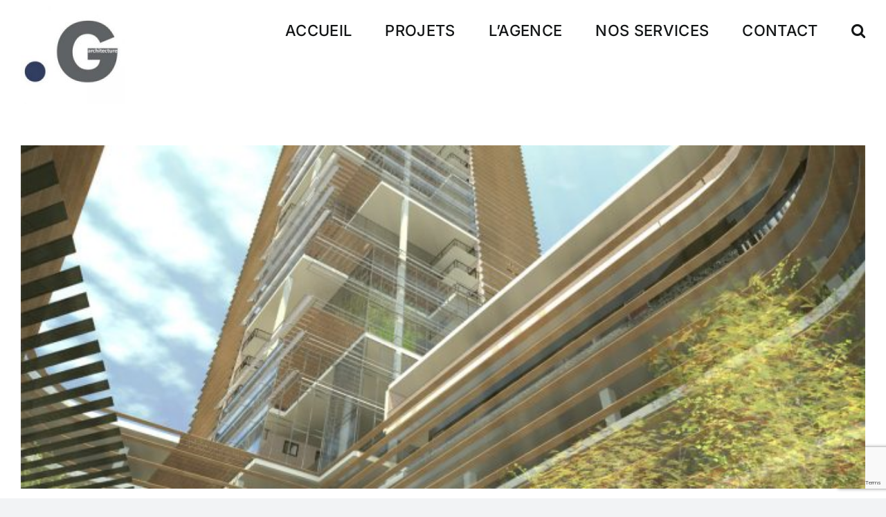

--- FILE ---
content_type: text/html; charset=utf-8
request_url: https://www.google.com/recaptcha/api2/anchor?ar=1&k=6LcppFAmAAAAAJBnzpaasVW1MNKRzhFx0bAZDW12&co=aHR0cHM6Ly93d3cuZy1hcmNoaXRlY3R1cmUuZnI6NDQz&hl=en&v=PoyoqOPhxBO7pBk68S4YbpHZ&size=invisible&anchor-ms=20000&execute-ms=30000&cb=vm7cjqbgr6oh
body_size: 48754
content:
<!DOCTYPE HTML><html dir="ltr" lang="en"><head><meta http-equiv="Content-Type" content="text/html; charset=UTF-8">
<meta http-equiv="X-UA-Compatible" content="IE=edge">
<title>reCAPTCHA</title>
<style type="text/css">
/* cyrillic-ext */
@font-face {
  font-family: 'Roboto';
  font-style: normal;
  font-weight: 400;
  font-stretch: 100%;
  src: url(//fonts.gstatic.com/s/roboto/v48/KFO7CnqEu92Fr1ME7kSn66aGLdTylUAMa3GUBHMdazTgWw.woff2) format('woff2');
  unicode-range: U+0460-052F, U+1C80-1C8A, U+20B4, U+2DE0-2DFF, U+A640-A69F, U+FE2E-FE2F;
}
/* cyrillic */
@font-face {
  font-family: 'Roboto';
  font-style: normal;
  font-weight: 400;
  font-stretch: 100%;
  src: url(//fonts.gstatic.com/s/roboto/v48/KFO7CnqEu92Fr1ME7kSn66aGLdTylUAMa3iUBHMdazTgWw.woff2) format('woff2');
  unicode-range: U+0301, U+0400-045F, U+0490-0491, U+04B0-04B1, U+2116;
}
/* greek-ext */
@font-face {
  font-family: 'Roboto';
  font-style: normal;
  font-weight: 400;
  font-stretch: 100%;
  src: url(//fonts.gstatic.com/s/roboto/v48/KFO7CnqEu92Fr1ME7kSn66aGLdTylUAMa3CUBHMdazTgWw.woff2) format('woff2');
  unicode-range: U+1F00-1FFF;
}
/* greek */
@font-face {
  font-family: 'Roboto';
  font-style: normal;
  font-weight: 400;
  font-stretch: 100%;
  src: url(//fonts.gstatic.com/s/roboto/v48/KFO7CnqEu92Fr1ME7kSn66aGLdTylUAMa3-UBHMdazTgWw.woff2) format('woff2');
  unicode-range: U+0370-0377, U+037A-037F, U+0384-038A, U+038C, U+038E-03A1, U+03A3-03FF;
}
/* math */
@font-face {
  font-family: 'Roboto';
  font-style: normal;
  font-weight: 400;
  font-stretch: 100%;
  src: url(//fonts.gstatic.com/s/roboto/v48/KFO7CnqEu92Fr1ME7kSn66aGLdTylUAMawCUBHMdazTgWw.woff2) format('woff2');
  unicode-range: U+0302-0303, U+0305, U+0307-0308, U+0310, U+0312, U+0315, U+031A, U+0326-0327, U+032C, U+032F-0330, U+0332-0333, U+0338, U+033A, U+0346, U+034D, U+0391-03A1, U+03A3-03A9, U+03B1-03C9, U+03D1, U+03D5-03D6, U+03F0-03F1, U+03F4-03F5, U+2016-2017, U+2034-2038, U+203C, U+2040, U+2043, U+2047, U+2050, U+2057, U+205F, U+2070-2071, U+2074-208E, U+2090-209C, U+20D0-20DC, U+20E1, U+20E5-20EF, U+2100-2112, U+2114-2115, U+2117-2121, U+2123-214F, U+2190, U+2192, U+2194-21AE, U+21B0-21E5, U+21F1-21F2, U+21F4-2211, U+2213-2214, U+2216-22FF, U+2308-230B, U+2310, U+2319, U+231C-2321, U+2336-237A, U+237C, U+2395, U+239B-23B7, U+23D0, U+23DC-23E1, U+2474-2475, U+25AF, U+25B3, U+25B7, U+25BD, U+25C1, U+25CA, U+25CC, U+25FB, U+266D-266F, U+27C0-27FF, U+2900-2AFF, U+2B0E-2B11, U+2B30-2B4C, U+2BFE, U+3030, U+FF5B, U+FF5D, U+1D400-1D7FF, U+1EE00-1EEFF;
}
/* symbols */
@font-face {
  font-family: 'Roboto';
  font-style: normal;
  font-weight: 400;
  font-stretch: 100%;
  src: url(//fonts.gstatic.com/s/roboto/v48/KFO7CnqEu92Fr1ME7kSn66aGLdTylUAMaxKUBHMdazTgWw.woff2) format('woff2');
  unicode-range: U+0001-000C, U+000E-001F, U+007F-009F, U+20DD-20E0, U+20E2-20E4, U+2150-218F, U+2190, U+2192, U+2194-2199, U+21AF, U+21E6-21F0, U+21F3, U+2218-2219, U+2299, U+22C4-22C6, U+2300-243F, U+2440-244A, U+2460-24FF, U+25A0-27BF, U+2800-28FF, U+2921-2922, U+2981, U+29BF, U+29EB, U+2B00-2BFF, U+4DC0-4DFF, U+FFF9-FFFB, U+10140-1018E, U+10190-1019C, U+101A0, U+101D0-101FD, U+102E0-102FB, U+10E60-10E7E, U+1D2C0-1D2D3, U+1D2E0-1D37F, U+1F000-1F0FF, U+1F100-1F1AD, U+1F1E6-1F1FF, U+1F30D-1F30F, U+1F315, U+1F31C, U+1F31E, U+1F320-1F32C, U+1F336, U+1F378, U+1F37D, U+1F382, U+1F393-1F39F, U+1F3A7-1F3A8, U+1F3AC-1F3AF, U+1F3C2, U+1F3C4-1F3C6, U+1F3CA-1F3CE, U+1F3D4-1F3E0, U+1F3ED, U+1F3F1-1F3F3, U+1F3F5-1F3F7, U+1F408, U+1F415, U+1F41F, U+1F426, U+1F43F, U+1F441-1F442, U+1F444, U+1F446-1F449, U+1F44C-1F44E, U+1F453, U+1F46A, U+1F47D, U+1F4A3, U+1F4B0, U+1F4B3, U+1F4B9, U+1F4BB, U+1F4BF, U+1F4C8-1F4CB, U+1F4D6, U+1F4DA, U+1F4DF, U+1F4E3-1F4E6, U+1F4EA-1F4ED, U+1F4F7, U+1F4F9-1F4FB, U+1F4FD-1F4FE, U+1F503, U+1F507-1F50B, U+1F50D, U+1F512-1F513, U+1F53E-1F54A, U+1F54F-1F5FA, U+1F610, U+1F650-1F67F, U+1F687, U+1F68D, U+1F691, U+1F694, U+1F698, U+1F6AD, U+1F6B2, U+1F6B9-1F6BA, U+1F6BC, U+1F6C6-1F6CF, U+1F6D3-1F6D7, U+1F6E0-1F6EA, U+1F6F0-1F6F3, U+1F6F7-1F6FC, U+1F700-1F7FF, U+1F800-1F80B, U+1F810-1F847, U+1F850-1F859, U+1F860-1F887, U+1F890-1F8AD, U+1F8B0-1F8BB, U+1F8C0-1F8C1, U+1F900-1F90B, U+1F93B, U+1F946, U+1F984, U+1F996, U+1F9E9, U+1FA00-1FA6F, U+1FA70-1FA7C, U+1FA80-1FA89, U+1FA8F-1FAC6, U+1FACE-1FADC, U+1FADF-1FAE9, U+1FAF0-1FAF8, U+1FB00-1FBFF;
}
/* vietnamese */
@font-face {
  font-family: 'Roboto';
  font-style: normal;
  font-weight: 400;
  font-stretch: 100%;
  src: url(//fonts.gstatic.com/s/roboto/v48/KFO7CnqEu92Fr1ME7kSn66aGLdTylUAMa3OUBHMdazTgWw.woff2) format('woff2');
  unicode-range: U+0102-0103, U+0110-0111, U+0128-0129, U+0168-0169, U+01A0-01A1, U+01AF-01B0, U+0300-0301, U+0303-0304, U+0308-0309, U+0323, U+0329, U+1EA0-1EF9, U+20AB;
}
/* latin-ext */
@font-face {
  font-family: 'Roboto';
  font-style: normal;
  font-weight: 400;
  font-stretch: 100%;
  src: url(//fonts.gstatic.com/s/roboto/v48/KFO7CnqEu92Fr1ME7kSn66aGLdTylUAMa3KUBHMdazTgWw.woff2) format('woff2');
  unicode-range: U+0100-02BA, U+02BD-02C5, U+02C7-02CC, U+02CE-02D7, U+02DD-02FF, U+0304, U+0308, U+0329, U+1D00-1DBF, U+1E00-1E9F, U+1EF2-1EFF, U+2020, U+20A0-20AB, U+20AD-20C0, U+2113, U+2C60-2C7F, U+A720-A7FF;
}
/* latin */
@font-face {
  font-family: 'Roboto';
  font-style: normal;
  font-weight: 400;
  font-stretch: 100%;
  src: url(//fonts.gstatic.com/s/roboto/v48/KFO7CnqEu92Fr1ME7kSn66aGLdTylUAMa3yUBHMdazQ.woff2) format('woff2');
  unicode-range: U+0000-00FF, U+0131, U+0152-0153, U+02BB-02BC, U+02C6, U+02DA, U+02DC, U+0304, U+0308, U+0329, U+2000-206F, U+20AC, U+2122, U+2191, U+2193, U+2212, U+2215, U+FEFF, U+FFFD;
}
/* cyrillic-ext */
@font-face {
  font-family: 'Roboto';
  font-style: normal;
  font-weight: 500;
  font-stretch: 100%;
  src: url(//fonts.gstatic.com/s/roboto/v48/KFO7CnqEu92Fr1ME7kSn66aGLdTylUAMa3GUBHMdazTgWw.woff2) format('woff2');
  unicode-range: U+0460-052F, U+1C80-1C8A, U+20B4, U+2DE0-2DFF, U+A640-A69F, U+FE2E-FE2F;
}
/* cyrillic */
@font-face {
  font-family: 'Roboto';
  font-style: normal;
  font-weight: 500;
  font-stretch: 100%;
  src: url(//fonts.gstatic.com/s/roboto/v48/KFO7CnqEu92Fr1ME7kSn66aGLdTylUAMa3iUBHMdazTgWw.woff2) format('woff2');
  unicode-range: U+0301, U+0400-045F, U+0490-0491, U+04B0-04B1, U+2116;
}
/* greek-ext */
@font-face {
  font-family: 'Roboto';
  font-style: normal;
  font-weight: 500;
  font-stretch: 100%;
  src: url(//fonts.gstatic.com/s/roboto/v48/KFO7CnqEu92Fr1ME7kSn66aGLdTylUAMa3CUBHMdazTgWw.woff2) format('woff2');
  unicode-range: U+1F00-1FFF;
}
/* greek */
@font-face {
  font-family: 'Roboto';
  font-style: normal;
  font-weight: 500;
  font-stretch: 100%;
  src: url(//fonts.gstatic.com/s/roboto/v48/KFO7CnqEu92Fr1ME7kSn66aGLdTylUAMa3-UBHMdazTgWw.woff2) format('woff2');
  unicode-range: U+0370-0377, U+037A-037F, U+0384-038A, U+038C, U+038E-03A1, U+03A3-03FF;
}
/* math */
@font-face {
  font-family: 'Roboto';
  font-style: normal;
  font-weight: 500;
  font-stretch: 100%;
  src: url(//fonts.gstatic.com/s/roboto/v48/KFO7CnqEu92Fr1ME7kSn66aGLdTylUAMawCUBHMdazTgWw.woff2) format('woff2');
  unicode-range: U+0302-0303, U+0305, U+0307-0308, U+0310, U+0312, U+0315, U+031A, U+0326-0327, U+032C, U+032F-0330, U+0332-0333, U+0338, U+033A, U+0346, U+034D, U+0391-03A1, U+03A3-03A9, U+03B1-03C9, U+03D1, U+03D5-03D6, U+03F0-03F1, U+03F4-03F5, U+2016-2017, U+2034-2038, U+203C, U+2040, U+2043, U+2047, U+2050, U+2057, U+205F, U+2070-2071, U+2074-208E, U+2090-209C, U+20D0-20DC, U+20E1, U+20E5-20EF, U+2100-2112, U+2114-2115, U+2117-2121, U+2123-214F, U+2190, U+2192, U+2194-21AE, U+21B0-21E5, U+21F1-21F2, U+21F4-2211, U+2213-2214, U+2216-22FF, U+2308-230B, U+2310, U+2319, U+231C-2321, U+2336-237A, U+237C, U+2395, U+239B-23B7, U+23D0, U+23DC-23E1, U+2474-2475, U+25AF, U+25B3, U+25B7, U+25BD, U+25C1, U+25CA, U+25CC, U+25FB, U+266D-266F, U+27C0-27FF, U+2900-2AFF, U+2B0E-2B11, U+2B30-2B4C, U+2BFE, U+3030, U+FF5B, U+FF5D, U+1D400-1D7FF, U+1EE00-1EEFF;
}
/* symbols */
@font-face {
  font-family: 'Roboto';
  font-style: normal;
  font-weight: 500;
  font-stretch: 100%;
  src: url(//fonts.gstatic.com/s/roboto/v48/KFO7CnqEu92Fr1ME7kSn66aGLdTylUAMaxKUBHMdazTgWw.woff2) format('woff2');
  unicode-range: U+0001-000C, U+000E-001F, U+007F-009F, U+20DD-20E0, U+20E2-20E4, U+2150-218F, U+2190, U+2192, U+2194-2199, U+21AF, U+21E6-21F0, U+21F3, U+2218-2219, U+2299, U+22C4-22C6, U+2300-243F, U+2440-244A, U+2460-24FF, U+25A0-27BF, U+2800-28FF, U+2921-2922, U+2981, U+29BF, U+29EB, U+2B00-2BFF, U+4DC0-4DFF, U+FFF9-FFFB, U+10140-1018E, U+10190-1019C, U+101A0, U+101D0-101FD, U+102E0-102FB, U+10E60-10E7E, U+1D2C0-1D2D3, U+1D2E0-1D37F, U+1F000-1F0FF, U+1F100-1F1AD, U+1F1E6-1F1FF, U+1F30D-1F30F, U+1F315, U+1F31C, U+1F31E, U+1F320-1F32C, U+1F336, U+1F378, U+1F37D, U+1F382, U+1F393-1F39F, U+1F3A7-1F3A8, U+1F3AC-1F3AF, U+1F3C2, U+1F3C4-1F3C6, U+1F3CA-1F3CE, U+1F3D4-1F3E0, U+1F3ED, U+1F3F1-1F3F3, U+1F3F5-1F3F7, U+1F408, U+1F415, U+1F41F, U+1F426, U+1F43F, U+1F441-1F442, U+1F444, U+1F446-1F449, U+1F44C-1F44E, U+1F453, U+1F46A, U+1F47D, U+1F4A3, U+1F4B0, U+1F4B3, U+1F4B9, U+1F4BB, U+1F4BF, U+1F4C8-1F4CB, U+1F4D6, U+1F4DA, U+1F4DF, U+1F4E3-1F4E6, U+1F4EA-1F4ED, U+1F4F7, U+1F4F9-1F4FB, U+1F4FD-1F4FE, U+1F503, U+1F507-1F50B, U+1F50D, U+1F512-1F513, U+1F53E-1F54A, U+1F54F-1F5FA, U+1F610, U+1F650-1F67F, U+1F687, U+1F68D, U+1F691, U+1F694, U+1F698, U+1F6AD, U+1F6B2, U+1F6B9-1F6BA, U+1F6BC, U+1F6C6-1F6CF, U+1F6D3-1F6D7, U+1F6E0-1F6EA, U+1F6F0-1F6F3, U+1F6F7-1F6FC, U+1F700-1F7FF, U+1F800-1F80B, U+1F810-1F847, U+1F850-1F859, U+1F860-1F887, U+1F890-1F8AD, U+1F8B0-1F8BB, U+1F8C0-1F8C1, U+1F900-1F90B, U+1F93B, U+1F946, U+1F984, U+1F996, U+1F9E9, U+1FA00-1FA6F, U+1FA70-1FA7C, U+1FA80-1FA89, U+1FA8F-1FAC6, U+1FACE-1FADC, U+1FADF-1FAE9, U+1FAF0-1FAF8, U+1FB00-1FBFF;
}
/* vietnamese */
@font-face {
  font-family: 'Roboto';
  font-style: normal;
  font-weight: 500;
  font-stretch: 100%;
  src: url(//fonts.gstatic.com/s/roboto/v48/KFO7CnqEu92Fr1ME7kSn66aGLdTylUAMa3OUBHMdazTgWw.woff2) format('woff2');
  unicode-range: U+0102-0103, U+0110-0111, U+0128-0129, U+0168-0169, U+01A0-01A1, U+01AF-01B0, U+0300-0301, U+0303-0304, U+0308-0309, U+0323, U+0329, U+1EA0-1EF9, U+20AB;
}
/* latin-ext */
@font-face {
  font-family: 'Roboto';
  font-style: normal;
  font-weight: 500;
  font-stretch: 100%;
  src: url(//fonts.gstatic.com/s/roboto/v48/KFO7CnqEu92Fr1ME7kSn66aGLdTylUAMa3KUBHMdazTgWw.woff2) format('woff2');
  unicode-range: U+0100-02BA, U+02BD-02C5, U+02C7-02CC, U+02CE-02D7, U+02DD-02FF, U+0304, U+0308, U+0329, U+1D00-1DBF, U+1E00-1E9F, U+1EF2-1EFF, U+2020, U+20A0-20AB, U+20AD-20C0, U+2113, U+2C60-2C7F, U+A720-A7FF;
}
/* latin */
@font-face {
  font-family: 'Roboto';
  font-style: normal;
  font-weight: 500;
  font-stretch: 100%;
  src: url(//fonts.gstatic.com/s/roboto/v48/KFO7CnqEu92Fr1ME7kSn66aGLdTylUAMa3yUBHMdazQ.woff2) format('woff2');
  unicode-range: U+0000-00FF, U+0131, U+0152-0153, U+02BB-02BC, U+02C6, U+02DA, U+02DC, U+0304, U+0308, U+0329, U+2000-206F, U+20AC, U+2122, U+2191, U+2193, U+2212, U+2215, U+FEFF, U+FFFD;
}
/* cyrillic-ext */
@font-face {
  font-family: 'Roboto';
  font-style: normal;
  font-weight: 900;
  font-stretch: 100%;
  src: url(//fonts.gstatic.com/s/roboto/v48/KFO7CnqEu92Fr1ME7kSn66aGLdTylUAMa3GUBHMdazTgWw.woff2) format('woff2');
  unicode-range: U+0460-052F, U+1C80-1C8A, U+20B4, U+2DE0-2DFF, U+A640-A69F, U+FE2E-FE2F;
}
/* cyrillic */
@font-face {
  font-family: 'Roboto';
  font-style: normal;
  font-weight: 900;
  font-stretch: 100%;
  src: url(//fonts.gstatic.com/s/roboto/v48/KFO7CnqEu92Fr1ME7kSn66aGLdTylUAMa3iUBHMdazTgWw.woff2) format('woff2');
  unicode-range: U+0301, U+0400-045F, U+0490-0491, U+04B0-04B1, U+2116;
}
/* greek-ext */
@font-face {
  font-family: 'Roboto';
  font-style: normal;
  font-weight: 900;
  font-stretch: 100%;
  src: url(//fonts.gstatic.com/s/roboto/v48/KFO7CnqEu92Fr1ME7kSn66aGLdTylUAMa3CUBHMdazTgWw.woff2) format('woff2');
  unicode-range: U+1F00-1FFF;
}
/* greek */
@font-face {
  font-family: 'Roboto';
  font-style: normal;
  font-weight: 900;
  font-stretch: 100%;
  src: url(//fonts.gstatic.com/s/roboto/v48/KFO7CnqEu92Fr1ME7kSn66aGLdTylUAMa3-UBHMdazTgWw.woff2) format('woff2');
  unicode-range: U+0370-0377, U+037A-037F, U+0384-038A, U+038C, U+038E-03A1, U+03A3-03FF;
}
/* math */
@font-face {
  font-family: 'Roboto';
  font-style: normal;
  font-weight: 900;
  font-stretch: 100%;
  src: url(//fonts.gstatic.com/s/roboto/v48/KFO7CnqEu92Fr1ME7kSn66aGLdTylUAMawCUBHMdazTgWw.woff2) format('woff2');
  unicode-range: U+0302-0303, U+0305, U+0307-0308, U+0310, U+0312, U+0315, U+031A, U+0326-0327, U+032C, U+032F-0330, U+0332-0333, U+0338, U+033A, U+0346, U+034D, U+0391-03A1, U+03A3-03A9, U+03B1-03C9, U+03D1, U+03D5-03D6, U+03F0-03F1, U+03F4-03F5, U+2016-2017, U+2034-2038, U+203C, U+2040, U+2043, U+2047, U+2050, U+2057, U+205F, U+2070-2071, U+2074-208E, U+2090-209C, U+20D0-20DC, U+20E1, U+20E5-20EF, U+2100-2112, U+2114-2115, U+2117-2121, U+2123-214F, U+2190, U+2192, U+2194-21AE, U+21B0-21E5, U+21F1-21F2, U+21F4-2211, U+2213-2214, U+2216-22FF, U+2308-230B, U+2310, U+2319, U+231C-2321, U+2336-237A, U+237C, U+2395, U+239B-23B7, U+23D0, U+23DC-23E1, U+2474-2475, U+25AF, U+25B3, U+25B7, U+25BD, U+25C1, U+25CA, U+25CC, U+25FB, U+266D-266F, U+27C0-27FF, U+2900-2AFF, U+2B0E-2B11, U+2B30-2B4C, U+2BFE, U+3030, U+FF5B, U+FF5D, U+1D400-1D7FF, U+1EE00-1EEFF;
}
/* symbols */
@font-face {
  font-family: 'Roboto';
  font-style: normal;
  font-weight: 900;
  font-stretch: 100%;
  src: url(//fonts.gstatic.com/s/roboto/v48/KFO7CnqEu92Fr1ME7kSn66aGLdTylUAMaxKUBHMdazTgWw.woff2) format('woff2');
  unicode-range: U+0001-000C, U+000E-001F, U+007F-009F, U+20DD-20E0, U+20E2-20E4, U+2150-218F, U+2190, U+2192, U+2194-2199, U+21AF, U+21E6-21F0, U+21F3, U+2218-2219, U+2299, U+22C4-22C6, U+2300-243F, U+2440-244A, U+2460-24FF, U+25A0-27BF, U+2800-28FF, U+2921-2922, U+2981, U+29BF, U+29EB, U+2B00-2BFF, U+4DC0-4DFF, U+FFF9-FFFB, U+10140-1018E, U+10190-1019C, U+101A0, U+101D0-101FD, U+102E0-102FB, U+10E60-10E7E, U+1D2C0-1D2D3, U+1D2E0-1D37F, U+1F000-1F0FF, U+1F100-1F1AD, U+1F1E6-1F1FF, U+1F30D-1F30F, U+1F315, U+1F31C, U+1F31E, U+1F320-1F32C, U+1F336, U+1F378, U+1F37D, U+1F382, U+1F393-1F39F, U+1F3A7-1F3A8, U+1F3AC-1F3AF, U+1F3C2, U+1F3C4-1F3C6, U+1F3CA-1F3CE, U+1F3D4-1F3E0, U+1F3ED, U+1F3F1-1F3F3, U+1F3F5-1F3F7, U+1F408, U+1F415, U+1F41F, U+1F426, U+1F43F, U+1F441-1F442, U+1F444, U+1F446-1F449, U+1F44C-1F44E, U+1F453, U+1F46A, U+1F47D, U+1F4A3, U+1F4B0, U+1F4B3, U+1F4B9, U+1F4BB, U+1F4BF, U+1F4C8-1F4CB, U+1F4D6, U+1F4DA, U+1F4DF, U+1F4E3-1F4E6, U+1F4EA-1F4ED, U+1F4F7, U+1F4F9-1F4FB, U+1F4FD-1F4FE, U+1F503, U+1F507-1F50B, U+1F50D, U+1F512-1F513, U+1F53E-1F54A, U+1F54F-1F5FA, U+1F610, U+1F650-1F67F, U+1F687, U+1F68D, U+1F691, U+1F694, U+1F698, U+1F6AD, U+1F6B2, U+1F6B9-1F6BA, U+1F6BC, U+1F6C6-1F6CF, U+1F6D3-1F6D7, U+1F6E0-1F6EA, U+1F6F0-1F6F3, U+1F6F7-1F6FC, U+1F700-1F7FF, U+1F800-1F80B, U+1F810-1F847, U+1F850-1F859, U+1F860-1F887, U+1F890-1F8AD, U+1F8B0-1F8BB, U+1F8C0-1F8C1, U+1F900-1F90B, U+1F93B, U+1F946, U+1F984, U+1F996, U+1F9E9, U+1FA00-1FA6F, U+1FA70-1FA7C, U+1FA80-1FA89, U+1FA8F-1FAC6, U+1FACE-1FADC, U+1FADF-1FAE9, U+1FAF0-1FAF8, U+1FB00-1FBFF;
}
/* vietnamese */
@font-face {
  font-family: 'Roboto';
  font-style: normal;
  font-weight: 900;
  font-stretch: 100%;
  src: url(//fonts.gstatic.com/s/roboto/v48/KFO7CnqEu92Fr1ME7kSn66aGLdTylUAMa3OUBHMdazTgWw.woff2) format('woff2');
  unicode-range: U+0102-0103, U+0110-0111, U+0128-0129, U+0168-0169, U+01A0-01A1, U+01AF-01B0, U+0300-0301, U+0303-0304, U+0308-0309, U+0323, U+0329, U+1EA0-1EF9, U+20AB;
}
/* latin-ext */
@font-face {
  font-family: 'Roboto';
  font-style: normal;
  font-weight: 900;
  font-stretch: 100%;
  src: url(//fonts.gstatic.com/s/roboto/v48/KFO7CnqEu92Fr1ME7kSn66aGLdTylUAMa3KUBHMdazTgWw.woff2) format('woff2');
  unicode-range: U+0100-02BA, U+02BD-02C5, U+02C7-02CC, U+02CE-02D7, U+02DD-02FF, U+0304, U+0308, U+0329, U+1D00-1DBF, U+1E00-1E9F, U+1EF2-1EFF, U+2020, U+20A0-20AB, U+20AD-20C0, U+2113, U+2C60-2C7F, U+A720-A7FF;
}
/* latin */
@font-face {
  font-family: 'Roboto';
  font-style: normal;
  font-weight: 900;
  font-stretch: 100%;
  src: url(//fonts.gstatic.com/s/roboto/v48/KFO7CnqEu92Fr1ME7kSn66aGLdTylUAMa3yUBHMdazQ.woff2) format('woff2');
  unicode-range: U+0000-00FF, U+0131, U+0152-0153, U+02BB-02BC, U+02C6, U+02DA, U+02DC, U+0304, U+0308, U+0329, U+2000-206F, U+20AC, U+2122, U+2191, U+2193, U+2212, U+2215, U+FEFF, U+FFFD;
}

</style>
<link rel="stylesheet" type="text/css" href="https://www.gstatic.com/recaptcha/releases/PoyoqOPhxBO7pBk68S4YbpHZ/styles__ltr.css">
<script nonce="OjI-RR7M97dOG7UxBeCE5Q" type="text/javascript">window['__recaptcha_api'] = 'https://www.google.com/recaptcha/api2/';</script>
<script type="text/javascript" src="https://www.gstatic.com/recaptcha/releases/PoyoqOPhxBO7pBk68S4YbpHZ/recaptcha__en.js" nonce="OjI-RR7M97dOG7UxBeCE5Q">
      
    </script></head>
<body><div id="rc-anchor-alert" class="rc-anchor-alert"></div>
<input type="hidden" id="recaptcha-token" value="[base64]">
<script type="text/javascript" nonce="OjI-RR7M97dOG7UxBeCE5Q">
      recaptcha.anchor.Main.init("[\x22ainput\x22,[\x22bgdata\x22,\x22\x22,\[base64]/[base64]/[base64]/[base64]/[base64]/[base64]/KGcoTywyNTMsTy5PKSxVRyhPLEMpKTpnKE8sMjUzLEMpLE8pKSxsKSksTykpfSxieT1mdW5jdGlvbihDLE8sdSxsKXtmb3IobD0odT1SKEMpLDApO08+MDtPLS0pbD1sPDw4fFooQyk7ZyhDLHUsbCl9LFVHPWZ1bmN0aW9uKEMsTyl7Qy5pLmxlbmd0aD4xMDQ/[base64]/[base64]/[base64]/[base64]/[base64]/[base64]/[base64]\\u003d\x22,\[base64]\\u003d\x22,\x22w7orw6EhesKUw406KkrDrCNbwpYHw7rCoMOyJRsOeMOVHyrDj2zCnTpeFTsUwo5nworCiBbDvCDDt3BtwofCjnPDg2JzwpUVwpPCmTnDjMK0w4gpFEY4G8KCw5/CqcOiw7bDhsO/wp/Cpm8DXsO6w6p0w53DscK6FXFiwq3DhU49a8KIw6zCp8OILsOVwrA9JsODEsKnTHlDw4Q3AsOsw5TDuTPCusOAehATYBshw6/CkxhXwrLDvz58Q8K0wo1uVsOFw4/DmEnDm8OTwpHDqlxCAjbDp8KYNUHDhUpZOTfDuMOSwpPDj8ONwq3CuD3ClsKaNhHCmsK7wooaw5PDuH5nw74QAcKrQsK9wqzDrsKRaF1rw5HDmRYcTjxibcKRw65TY8OQwpfCmVrDsi9secOBMgfCscO8wr7DtsK/wqzDp1tUcDwyTQBpBsK2w75jXHDDrcKkHcKJQzrCkx7CgQDCl8Oww73CpDfDu8K8wr3CsMOuHMOZI8OkOl/Ct24bV8Kmw4DDrcKWwoHDiMK6w79twq1Tw6TDlcKxfMK+wo/Ck37CnsKYd27Dp8OkwrImOB7CrMKUFsOrD8K5w4fCv8Kvai/Cv17Cs8K7w4krwpx5w4t0XUU7LBZIwoTCnCfDpBtqbSRQw4QNRRAtP8OJJ3N1w7g0HioWwrYhS8KPbsKKcwHDlm/Dn8KNw73DuXvClcOzMyU4A2nCqsK5w67DosKcecOXL8Oyw5TCt0vDn8KwHEXCnMKIH8O9wpzDtsONTCfCoDXDs0bDtsOCUcOHaMOPVcOUwqM1G8OLwrHCncO/YgPCjCACwoPCjF8FwrZEw53DhsKkw7IlHsOCwoHDlW/Dmn7DlMKrBltzRMOdw4LDu8K/F3VHw6/[base64]/DhC7CrxtMBcOdB8KqSlvDoBvDqhgsEcKUwrXCksKvw4NMQcOPPsOiwoTCnsK1LmbDmsOgwrAewrt+w7LCisO2Y2jCgcKOGMO2w4PCscK7wogMwpAYAQfDsMKUYWbClTLCsxVqVVVES8O4w53CnGdxGn7DjcKEUsOxEMOBKggGURs9KzfCokHDpcKRw6LCpcK/wrtZw4vDm0rChV/[base64]/DuyTCplLDqMOtwqsFwrlrwrR1FMOMwrjDgCE6a8Oow7dFcsOkEMObR8KPSSJCG8KCDMOtR3EKW2RWw65Fw63DtFoBOsKNNUoUwqJcOEfCjTjDi8OrwqoKwpjCq8KKwq/Dk2PComoNwp0lT8O/w4MLw5PCisOBCsKlwqfDoDo6w65JFsKMw5R9Q0ArwrHDgcKhEsKewoc4fDLCksK+acKxw5DCqcOkw6p5A8OKwq3DoMO8dcK/VwXDpcOuwrLDujzDjyTDrMKgwqfDpsOwWMOewqPCiMOQfCTCtUHDpg3DpcO0wpoEwr3DtikEw7BMwrpeP8Khwo/CjCfCqcKPMcKoDT1SEsOORhPCgMOzTiJ1cMOCC8Kbw7YbwpfCnRo5GsOvwqgrNzjDrsKmw4TDo8KGwrhiw4DCkl8rTcKBwotlRD/[base64]/[base64]/w4dFw6FzwqfDuUwrwq5mwqzDisKLw49twpPDi8KcNA9cDMKEUsKUOcKgwpXCu1TCkRXCswo7wozCgXrDs0wVYcKrw7DCkcK0w4jCocO5w73CpcO/[base64]/Dj8ODw4vDi8KefcOBMRMrRsKOPyckacKkwqPDpTPCjcOOwrjCkMOAVgzCtx4GUcOgNxPCgsOrJcOpfFbCksOTc8OSKcKFwpHDoihHw7ZtwoTDssOawqFrQCrDs8O/w64KOxUyw79IFsOwECHDncOEFXBPw4DCrlI1KcOTKjTDiMKSw4vDihrDtE/[base64]/CncOvdsOrw78vwpVyQMKWCsOZSXfDmXnDgsO2fcKlcsOuwqxdw6p2S8Omw7chwrFTw45qGcKQw6vCocOdWEhfw44fwqDDjMOwGsOIw4PCqsKAwoQZwqLDhMKkwrLCscOxFysjwqpqwrsOLTh5w4hND8O4OsKbwqR/wohFwrDCgMKzwqA7CMKXwrHCq8K3DkrDrMKqUTFIwoJgLljCsMOrC8Oiwp/[base64]/DpArDucKNGB8bwqB5FhxWw7LCkEDDosKDJ8KxCBwyPsO7wrzCgBjCocKCWcKXwoTCmk3CpHQFNsKKDD/CkcKKwqUSw7HDkjDDjQxywqZnLSzDgsKWXcOYwp3DqHZnQnRQfcKWQMKWBxfCi8OhE8OVw4RYBcKcwqFUaMKtwpENVmfDjMO9w7PCg8OOw70ufy5mwqXDgHQaVlTCuQ44wrNawqPDrlpdwrAjITsHw4oYwqLChsKnw7/[base64]/CkcKKdz4qwpjCvHQLw47ChsOEw7FOw65ES8KgwokBM8Kyw78xw7/DjsOrZsKew5TDn8ORGMKSIMKic8OHGC3DsCzDviNnw5PCkx99IlvCjcOGdcOtw6Ehwp4+dcO9wo/Dq8KhQznCu3Rzw7PDrB/[base64]/[base64]/CnsK3M2Apw4jCpcOmw7sBVjJpfGzDliRrw6fDn8KKBkHDlX17KUnDiw3DrsOeHUYmagvDjkMvw4I6wrrDmcOmwp/DsyfDusK2UMKkw5jCjRB8wpTDt2fDt20ieX/DhCNNwoMZJsO3w48yw7pcwrAFw7Arw7dEMsOyw78yw7rDtzl5Py3CksKUa8O3PMOPw6IyF8OROAvCj1UswrfCujnDkUFgwqUTwrkRHjcKChzDrh/[base64]/[base64]/Dqh54wqw8P1gcWgo+wpcFw6TDrgJ3OcKdWTbDtH7CsHXDr8ORSsK/w4YCBgQ0w6cmdVhmasOCWTAywo7DmD0+wq1SUMONHyMtFcOzw6TClMOYwr/[base64]/[base64]/DhnEswqfDpsK1w7PDpcKPwoFZAhvCmsKaM2wlwq3DlsOcJRwUM8Oowq3ChQjDq8OpQXYowqrCuMKrHcOXS0LCqMOHw6bDuMKVwrbDqyRfw5JiGjJ3w4VteFU0O1/Dl8OxKUHCkFPCiW/Dt8OZCmfCosK4dBjDhHXCnVFBOMKJwoXDqGDCv3YZGUzDgHnDsMKkwp9lHlQqN8OPUsKjw4vCuMOFDR/DihbDu8OdL8O4wr7DlsKFWVTDnCPDmj9ow7/Cs8OQFcKtZBpsIGvChcK/Z8OXK8KRUHzCs8KZdcK7awvCqgPDi8OvQ8KOwpZOw5fCpsOIw6TDsBlOPHnDtUw0wrLClsO+b8K/wpPDmxjCpsKZwoLDjcKgIUPCh8OLZmkfw5QQClTDoMOCw43DpsKIFU11wr94w5fCmndow68IL0rClSpLw4HDumnCgULCscKOHWLDicOUw7vDm8K5w6d1WAgxw4MjOcOGcMOUK2vClsKSw7DCoMOLBMOqwoZ6G8KbwqHDuMK/[base64]/wpvDgEbCsMOPw7fChijDq8KFTcOHwpQNenPCqsKgcD8rwo5ew4HCn8O3w5DDtcOwWcKKwp9RQCfDhcOidcK/a8OvasObwrnChRPCpsKww4XChWtIGENZw71jbyPCgsK0E1kwBFsZw61Kwq3Dj8OYKwvCs8OfPkrDrsOQw6bCv3vCh8OrT8KnY8KewpFjwrJ3w4/Dqi3CkF/Ci8KuwqQ5dFZkYMOVwoLDhH/DtsKvARPDvHszwoHClsOswqAlwpDCscOjwq/DlxLDvHgQTm/CqTktDMONfMKEw7M+f8KlZMOLH2wLw7DChsO+RQ3CrcK5wr4tc3PDosKqw6JzwogxBcOEH8OWOlfClHVIbMKYw7fDqBd+f8OOEsOjw4wIQsOxwqYbGHVTwroxG2DCpMOaw4JjSAnDmVN/JQvDvG4EFsKAwofClCQAw6jDg8Klw7EIL8Kuw6zDssOiDMKuw6LDnSHCjy0Cc8K0wpsPw55TGMKEwr0wSsKcw5PCildnCRTDpScXFHx3w7zDvUnChcKww4vDinVWNsK8YwfCq2DDtxfDgyXDpRnDlcKEw5vDmwJVwqc5AcOywr/CmVTCp8KeL8Kew4jDpzpiMkLDksOAwozDnVZXEVDDqsKqasK+w7ZRwo/Dp8KtfmPCiX/CojjCpcKtw6PDvF9qDMORMcOuMcKIwo9Ow4HCghHDvMOHw5YlHMK2RsKDasKjV8Kyw7gCwr91wrF+Z8OiwqTDrsKiw5ZIw7bDjcO6w6JXwo03wpUcw6fCmXNLw7wcw4DCqsKzwpvCozzCiVjCpyjDtxjDt8OWwqXDpsKQwrJiFTUeR2A0f2/CiwDDuMORw6PDqMKhG8Ksw6wxEjrCkxYNaSTDmXIUS8OkHcO1Jz7CsEHDsQbCt2nDgBXCjsOdCF5fwqnDqcOZDUrCh8K0acO/[base64]/DigFNwq/DmMO6wrHChcKQGwfCgMOPwpp9w77Cv8OdwofCqmfDkcOEwpDDohjDtsKsw7nDuC/CmcOzNE7CmsOLwrXCt2LCgxXCqA4hwrYmI8O+U8KwwozCuDXCpcORw5tuTcKCwpDCv8K/[base64]/E1vCpMOcK8OIwo4yfMKlNnHCpcOmKMO4ckvDgnrDg8Oaw5zCvjPCrsKyDcKhw57CnT9KATHCvQYQwr3DisKCTcO8Q8K7DsKQw5vCoVjCuMOQwqDCksKoPG58w4DCjcOWwqPCtxksdsOtw6/[base64]/woTDigPDqhpKIB/DksK6F8KCwr/CiHbDqcKIw6Vmw4nCtE7CuhXCusOpU8OQw4orScOxw5HDj8Oyw5dewrTDv2vCtAN2Zzw9JXM2S8OwXHDCpRvDrsOuwobDj8Omw6UowrHCkQ11w79GwpPDqsKlQBQRIcKlScO+Q8OcwrzDmcOGw4DClnrDrQJDAMOULMKVW8K4PcOvw5jDvVlNwq/CkU5iwpUqw4New4fDp8KQwpXDrXPCkG7DtsOEBzHDpQfCtMKcKnNow745w4fDrcOPwplDOmDDtMKbEGAkCkECcsO6wrV3woxaAghCw4EFwonCvcOjw7vDiMOMwolDZcKdwpRYw6/DpMKBw5l7QMOQYwrDjMOuwqNYN8Obw4TChsObVcK3w71yw7tfw7YywpHChcKNwrkGw4bCtCLDll4qwrPDr23Cv0tRaHjDpXTCj8O+wovChF/CjcOww5TCoU/[base64]/[base64]/Do8K7woJiw40vXT3DrcKtYCfCjmZTw57CqMKFX8KFw43Csm8ew6zDj8K7IsOpcsOawpILIH3CgT0/akpowrLCtTY/J8Kfw5DCqmLDk8Kdwo4XCR/CkE7ChcOfwrRWFXxQwqwjC0rCrAzDtMOBUj4mwqbDizoGQ3QodnI8ajTDiQJ7w4MXw5laM8K2w5xzfsOjfcK+wpZPwosuWyVaw6DDlAJ4w6NPL8O7w4EEwrvDlXDCvRMKJMO2w7Jvw6FtQsK1w7zCiGzCkVfDhsKQw6fDrSdETS0cwqrDqQUzwq/[base64]/[base64]/CizTCni9Uw7LCgDoLE8OpwrLDi1IqLBcww5zDg8O6OAsfHcO+EcK1w5zCg3/Dv8KhG8OYw4lVw6fClMKdw6nDk3HDq3rDp8Opw6rCoXTCu1LDrMKMw7onwqJNwqxKWTEjw73DgsK3w6ZpwpLDh8KWAcOzwotsXcOpw7YpYiPDpEEhw6x6w6t+w7EkwrvDucOVOHDDtm/DnBXDtmDDlcKjw5HCk8OoesKLWcOIOQ1Gw6RcwoXCj3vDnMOXAcODw6dNwpDDpyFrcxTDti7Cvylzw7PCnRdnET/CosK1eClmw6R/csKBK1XCsQt0KMOHw6dfw5PDnsK8ZgrDssK0wpNwKcKdU1LDpBsdwp9Aw79fCnIcwp/DtsOGw78HKF5nFh/[base64]/DpcKvw6Yyw4pzwp8EOX3Dr8OWP8KTRsKeWnFfwr/DsVd6JCTCn1JFM8KhF0pNwr7Cq8KVPU3CkMK7F8KFwprCrsOKGcKgwpkYwpfCqMKlIcOdw7zCqsK+esOlL3LCmBrCiTQjCMKYw7vDr8Orw49fw5wbc8Kdw5ZjGSfDmgZZA8OQGsKEbh0LwrhyecO0DcK5wpnDjsKBwp17NWHClMObw7/CiT3DoW7DscOIPcOlw7/DtEzClnjDlTLDhXthw7E/csOUw4TDtsOmw6oywq/DhMOBVlFBwr1cLMO6Z1kEwqImw4rCpUEaYwjCgi/CuMK5w5xsR8KvwpIKw7Qtw5bDusK8cSxZw6/DqTEccsO3CsKcacKuwrnCnXlZQsKWwqzDr8OVQ1Mhw77Dt8O6wrN+QcOzwpPCmBcSS2vDhQfCssOfw6odwpPDt8KpwqfDgh7DtX/CuAPDpMOsw7QWw7xHAsOIwoFKVwA8ccK/FXZtIcKxwq1Jw7bCpALDoXLDnlnClcKqw5fChkvDtcK6wobDiGPDicOWw7/CgQUUwpIzw79Tw5QadlogNsKuwrwGwpTDiMOIwrHDhsKzbRnDkMKzSDtrfcK3RsKHS8KAwogHI8Kmwok/NzPDgcOBwoTCtWd8wrDDnB/CmSDCrxpKLnRTw7HCr1PCgMOZf8O1wo5eBcO7HsKOwq7CsEc6a2k/G8KmwqouwpFYwp0Ow6rDoRvCucOMw64Mw5TDg0Asw5hHdsOMBxrCkcKjwoXCmhXDiMKjw7vCnA19w51/[base64]/CjhTCvXRoUCRnw7Mub8K6IsK0w6XDsCPDpjTDtHF+UHggwrEkJ8O1wpRTw4l6Wn1uaMOIY2PDoMO/UV1bwoDDsG3DpEvCmRHCiQBXGGUOw79iwrrDtX7DuybDl8KxwoIewo/[base64]/Do8KGwpbDscKYSj7Co2BiBQJAaiDDq1jCrjjDv3Y4wocRw4fCssOvTBo+w5HDs8KIw78eVQzDpsKPUMOxeMOWHsKiw4x4Bl8ew5NLw63DnUrDvMKJK8Knw6fDt8KZw6fDkhF7bG9Zw7J1FcK4w542DgfDuEXCr8Opw6rDrMK5w5nCh8KqOWfDjcK7wr3CkX7CicOMHG/CosOLwrDDgnzCqwlew4hNwpXDtMOiXydIMnfDjcOHwrfCssOvY8O+DsKkd8K2XMOYDsO/fVvCsA1SYsKtwp7DmMOXwoXCk1FEAMKAwpTDl8OiXFEgwr/DosKcJ3jCky8aTADCqwgGUMOmUz3CqQwBdFPCksKHVhHCk0Mfwp9SBcKnX8KRw5PDh8O6wqpZwpPCpRDCkcK8wp/Ct1cnw5DCmMKHw5Mxw6t8O8Oyw4QaHcO7R2EXwq/Cs8KbwoZrwrJzwoDCssKwWMOJOMODNsKHMMK/w7czbQ7DpSjDhcOiwrp0KsK6IsKgG3fCusKtwqosw4DCm0DDvGHDksKIw5xPw7UXQcKTwoPDtcOaAcK8f8OZwqLDu0Irw65rXTVkwrUvwoAgwrkdFjoAwpTCmSsIcMOQw5pzw7TDlljCugJvKHvDp0/DicOlwq5iw5bCmB7DiMKmwoLDnsO4bh9ywo3CgcO+V8O0w6fDmB7ChWrDicK+w5XDr8KzKUfDt0fCsUnDn8KEMsOeYABodEEbwqfDuBZnw4bDnsOXS8ODw6/Dnmlgw4h5c8KFwqggeBxJBGjCg1DChl9HXsOhwqxUccO1wqRxXnvCin0bwpPDrMOTBMOacMK1BMKww4XDmMKkwrhGw4FFPsOCZnPCmH1iw5HDiwnDgDULw6onFMOTwrtCwovCoMOsw6QFHD1Mwp/Dt8OZQyvDlMKRRcKpwq8kw7IMUMO0A8Krf8KLw642IcObICbDk2UNYwkAw5bDj0w7wojDh8K9c8Kre8OcwrvDnsOHaHXDjcKlX0lswofDr8OjI8OTfmjDoMOLAgjDvsKMw596w4Qxw7bDo8KjBVFPBsOefUHDp2FnO8K7EAnCo8KxwqNnbjzCjljCrH/CqRrCpBJ3wo1/w4fCgifCuDJQNcOtOTF+w4HDrsOubQ/Dhy7CsMOaw48CwqIZw7cEXQDCmTrCjsOdw7dwwoY/Uns+w749NcO8fcOKYcOuw7Npw5vDn3ATw5fDlcK2VR/CtMKgw6VHwrnCisK/GMKXbR3CkzbCgSzCs3nCvETDv28XwqdIwoHDsMOuw504wqcbYMOdLxdDw6jDvsOow5nCo3VHw7tCw6fDt8OFwp5UR0bDr8OOdcO0woI6w6TCpcO6HMKPFyhCw50rf2Ilwp3CokHDlBrDkcK1wqwqdSTCt8KBOsO/wqJxICLDoMKwJ8ORw5LCv8O2RMK6GSQHSMOENzQ6wrLCr8ORCMOpw6IGNcK0HxA6S1BewqtOeMOmw43CnnTCnQPDplwmwqPCusOww53Cv8O3QcK1YD8iwokxw4wUWsKqw5V9ehBqw6p/VVATO8Otw5PCssONRsORwozDnBnDnxnCjT/CiToRZ8KEw5pnwrs8w6AYwoQdwqTCoQrDj1s1Ez9UQBDDtMOJS8OMOgDCrMKPw7wxEykGVcOOwokhUlhqwrZzI8KXwoJENzfCgDTCq8KTw6MRQMKrOsKSwprCssKYw74bTMKGDcKzcsK+w6BecsORGBsCN8K2djDDlMOkw41/I8OiGgjDjsKVw4LDj8KLwqN6Vl55BTQpwpnDuV8dw7ATSm/[base64]/DmsKgw7/DssKxVFjDtSdCwp09w6wSVMKjVmnCr3ItbcKrW8K/w57CocKeak4SJ8O3ORpew6/Cm3EKE2x9YkhuQ0cjdsK6bcKLwq0OFsO/[base64]/w7XDicKMw7XCp8KQcsK+cyNsU8KddCrDjjDDmcK8FcO+wqDDkcO+FVo0w4XDusKUwq4mw5vClh7DiMKqw5LCrcOBw4bCpMOYw7gYIyN/YQnDm38Iw4dzwqAAKgFVHQjCgcOQw6rDp1XCiMOaCQvChSjCq8KULcKoLz/Cl8OLF8OZwoEELV4gHMKUwptJw5PCqBF3wqLCrsKfN8K6wqoPwpwzP8OOOV7ClMK7EsKcNjVKwrHCocOuMsKFw7M8w5pncRZ/w6vDqDFZK8K0OcKJVkw/w5w9w4fCisOIDsOcw61gAcOBBsKCWThbwozCpsOAW8K3TcOSCcOaV8OuPcOoHl0QIMKOwqYEw5fDmcKZw71rFh3Cs8Ocw6jCqzR3TBMxwo7CkmUvw53DmGzDtMKOwrkCJR7Dv8KpejPDpsKGd3fCoTHCg3VNe8KKw5/DmMKmw5Z2N8KcBsKdwrUWwq/[base64]/BsKiw7Qxw5ltwrFnw4d8KxNRwqLCgsOKfzfCqRcCbcOTGsOHPsK9w5YcCgTDocOQw4LCvsK7w6HCtSTDr2/[base64]/CmcKwJAzDlHPDs8ONHMO3AC8hw6Yhw6Z0LU/Cowo/woY4wqNZBm4UXsOhB8OubMK8FMOZw6Y7w77Cq8OINWDCpSVKwqofKcK4wpPDkUI5CHTDmkDCm0Ryw57Dlh0oMsKKCTjCvjLDtzYPPD/DicKVwpFqNcKGesKiwoBPwqETwpg+BjljwqTDicKcwqLCm3RNwqPDt0xQKTZUHsO/w5fCgGTCqQkSwrHDjxoVXmckG8O+JnHClcOCwpDDncKLfkTDvzlOTMKWwpo8dV/CncKXwqoLDU42WcOVw4jDqCbDscOWwoAEYgLCl0RSw4hdwrtEN8OyJBfCq3jDncOPwoUTwpB/GBTDp8KOZEPDv8Omw5nCr8KhfQ5aDsKOwp3Dh2AOcFM/wpNIIGzDn3fCuyZYcMOvw70bw5vCvX3DswXChDvDjkHCiSjDr8K2SMKSfX47w48COgdmw5Uww78ODMKEBg8zMEEQLA4kwpjCuGvDlznCv8Odw54swr06w5zDi8KAwoNYUcOJwp3Dh8KTDijColPDu8K5wpwOwqw2w7YaJEDCi0R7w6kScTLDtsOdBsOzfk3Ct2chPMO/wrEARkwpHMObw4/CuSUAwojDjMKAw6TDg8OKOAp3fMK0woTChcODU2XDncK9w5nCigrDuMOpw7vCuMOwwrlxGG3Cp8KQb8KlDBLCicOawpHCrhdxwoDDgUN+wovCjyoYwr3CksKTwr1ew4oTwo/Do8KjTMK8wpvDuB86w7Qww6Ehw7HDq8Kowo4kw4ZeU8K/ISPDo3/DkcOnw6Nkw5Afw7llw4cQdB5RJsKfI8KowrQqMUbDlA/DmMOqTn1rA8KxAW13w4U3w5vCicOqw5TDjsKHOsKQMMO6YnTDicKEAsKCw5bCv8OyK8O1w6bCmX3DnXXDmFjDiAI5PsKpKMO1ZB/DosKLPHk4w4HCtSXCm2YRw5nDrcKxw5BkwpHClcO+V8K+KcKbJMO6wrszJw7CjHAXfBDDo8O0ThlFHcK3w55Mwqs3ccOUw6Jlw4tDwrYQU8OcAcKCw7I6ZnNQwo1PwqXCj8KsPMO5d0DCkcKVwoZjwqHDtsKlV8Obw6/Di8OuwpIKwrTCtsOjNHHDt2APwp3Dh8OhV257W8OqLmHDlcKKwoRSw6XDiMOdwroawpDConB0w4FWwr4zwptOaAbCu0zCnUTChHDCt8OZSkzCmmlhOsKHXyHCq8OiwppMAURCJXdbJ8Onw7/CqcKiFF3DgQU8NFsdeFvCky1KcyoZYTcQd8KsGk3Dq8OLccKiwo3Dv8KJUEEmZRbCi8OIe8Kbw6nDgkDDvV/DlcO5wonDmQtYHsK/wpfClifDizLCm8Ouw4XDqsO7MkFbPi3DulcLKTRJLcOmw6/Cq2sWNEQmFDjCs8KyE8OxbsOBbcKuKcOew6odLBbDt8O4IXXDuMKzw6gvN8OZw6tpwqrCkEMfwrbDpmkQH8OIXsKKe8OsYnfCvTvDmxpfw6vDgT/ClVMCRUDDt8KCb8OdfR/DvX1mFcKowolIKBTCmxR5w6xcw77Co8O/wr1TY1zDhgfCmQtSwprDgzM9w6PCm193wpbCgEd9wpXCryUdwoxXw7YCwoEzw713w6ITBMKWwpbDv2HCkcOmBcKhQ8KEwo7CpEomcQNwQMOGw7DDncOdHsKGw6RHwrQcdiAfwo/DgHtFw6PDiCVvw7TCgWJow586w6/DmwU6wpwYw6rCs8KcY3LDmFpWZ8OlbsK0wo3CqcOsXgsfE8Klw6HCnCXDjMKVw5XDk8O6ecKtSxIbXDsew4DCvCtDw4DDhMKqwolqwrhPwr3CrTrCo8OMW8Kpw7RAdTkkVsOywqo6w4HCqcO9w5FTDcK0EMO4RW/Dp8Ktw7HDnhHCmMKScMOFc8OfDXdOdQMBwr5dw5tuw4fDpQHCoykuEcOUR3LDozUreMO4w7/CtHxuwo/CpwZiAWLDhFPCnBZBw68nOMOEdC5Uw64eAjFGwrvCqjzDp8ODwph7McOeHsOxNcKiw6sfH8KAw6HDvsO+ccOcw77CnsO/E3fDg8Kew5gGGWTDoD3DqxgaHsO8Q3Vlw5jCu1HCoMOzDVjChmp+w6lswqrCusKpwr3ChcKlMQzCn1PDocKgw4zCmMO/SsOZw6AawoXDu8KvCm4TSyE+WMOUwqPCl2PCnWrCjSpvwpgIwobDlcOVA8KGWz/CqQ1IesK4wrzDtkpYfioBwofCo0tyw4VwEnrCpTLCq0cpG8Odw4HDocK/w4k3In7Co8OJw5/[base64]/DlFwCw5BQAww3flXCgkTCokMcw482QsO4KCF3w7zCtcOswpPCvAQxH8OVw5NxVmsLwoXCuMKuwoXDr8Osw6HCgcORw7HDusKFUENzwpXCjy5nDE/DvcOTJsO/woTDkcKnw4EVwpfCusKZw6DCh8KDWjnCswdHwozDtHDCgR7ChcO+w748c8KjbMOGEnbCkisRw6/Ck8K/[base64]/[base64]/ZFN3J8KnwpzDnjd7wopXw7Q8GmDCjHzDrMKbFsKOw4rDmsOVwrvCgcOFZh/CgsKfdRjCu8KzwoFiwoLDv8KtwrxBEcKxwqFBw6p3wovDoSIUw7xXHcONwooDYcOZw67Dv8KFw6hsw77Ci8O5RsKYw61uwo/Cg3EdE8OTw6Emw4PClybCrzjDnWoKwr1pMkXCvkvCtiMcwqLCncO8Qlkhw4N+BBrCksOjw53CsSfDigHCvRvCgMOjwo5Pw54uwqDCjHbCnsORfsK/w7pNVX9KwrwMwoRzDFJzS8Ofw7d2wpHCvzRgwrXCjVvCtkvCiW58w5rChMK9w6zCqQ4Mwrdjw610SsOAwqDDkcOHwpvCoMKBT0Mbwp3CgcK3aBTDl8Ogw5NSw7vDp8KBwpNDcE/Ds8OVMxTCvsKFwrB5fDtQw75DLcO6w53CjMOJAFkXwq0PfsOZwrp9HD1xw7hhSXvDr8KpYyrDm20iLcOUwrfCjcOEw4LDusOxw5Vzw5LDrMOswpxXwo/[base64]/CrB3CmRjDt3AFw57Ck8KiKTEdwrYEP8OAwoo3IMOxHj0kbMO4AsKGZMOSwpDCkmnDsFcyAsOQED7Cn8KtwoLDiWpgwpNDHsOnPMObw53DoD5rw4PDjF5Cw7LCisKWwqDDm8OSwpjCr3TDlAZ3w5HCow/[base64]/DosOBwp1awr/CrMOIw6LDtwXDi8Khw4bCqzYTwqTCpinDrMKJUytNWh7DncOkJSHCq8OSw6Q2w7fDjxkSwo98wr3ClAfCp8Opw6rCgcOLBsOpX8OuKsOsPsKbw4NyEsOxw4LDqEdOecO9HMOaTcOMMcO+IwTCq8K5wqYUABjCjivCi8OOw5LCnWMDwqVawozDhB/CiWtYwqDDgcKbw7TDmx8mw45aLMKWGsOhwqFrcMK8MnUBw7bCpyDDtsKHwoUYFMKhBQMbwpU0wpQTHBrDkGkDw7Qbw4dIw4vCgy/Co31kw6TDkiEGD3fChV9fwqzCmmbDu3LDhsKJfXUdw6bCqCzDtR/[base64]/CvsOyJcKMw4lvw7HDpSYIc8OuIMKuw4/Dt8KFwqHDssKJesK3w4vCujViwotmwpt/Uz3Dk3TDuzVsJTMlw7N1YsO+F8K8w5wVUcOUH8KIYjocw4vCocKpw7LDom3DjjTDunF7w658wpRrwqPClQxYwozCmh0fAcKawqFMwr/CtsKHwp00w5E7O8KAdnLDqFZZB8OVJBI0wqLCnsK8a8OSHCEKw6sBO8KJbsKYwrdzw4TChcKFWw1CwrQdwr/CplPCkcK+VsOPIxXDlcO1wpp0w60xw6/DtkDCnXlaw7tEMRrDj2QIOMOMw6nDmkofw5vCqMOxeEMyw4/Cu8ORw7/DmsO5Dwdsw4lUwrXCrwJiVU7CgkDCssOWwobDqit0E8KcQ8OuwqjDlWvCmHfCi8KMfXsrw7JOFUDCgcOlEMO+w63Dg2zCucOiw44eRBtOw4bCn8Okwpkiw4TDl0nDrQXDuRIaw4bDr8Odw5HDr8K4w6rCg3MUw68/O8KDBG3DoiHDglpYwrMuGCYaEsKtw4pSAEY+R1zCiAHCpMKMJsKGYE7CjyMVw7Ncw67DjXFnwoEyXRfDmMKDwqFTwqbCqsK7J3IlwqTDlMKGw5h6IMOYw7R+w5DCu8OJwogpwodfw5TCucKMdQHCl0PCrsOwQBpgw5sSdU/DusKtcMKFw4F6wohhw6nDoMOAwohCwpPDuMOxw5PCsV1LVyDCq8Kvwp/Dlmdxw54vwpnClGB6wqrDoXXDgMK3w6JTw7LDtMOywpMJecOOO8OCw5PDg8Oowro2XmYIwot6w4PChXnCjDIIHjwCDS/DrsKndcOmwpd7VsKUU8KSfG9vWcKqcys7wqBxwoZAY8KwZsObwqfCpCXCkSYsIcKSwo/DoQwEWMKGAsO1dXw8w6LDm8OaSV7DisKJw6YWdRvDpsK8w5ZlUsKabCfDnXBdwotuwr/ClMOaQMOLw6jClcKDwp3CgnxWw6TDjMKvMRTCmsOIw7FQAsKxNB0zDMKTcsO3w6/CsUAyPMKMTMObw4TCvDnCu8OPOMOjJxjCmcKKDcKCw5Izdwo6S8KkF8OZw4TCucKNw7dPXsKve8Omw6NIwqTDqcK8AR3DixFlwrhnES8tw47Dtn3CtMOlfgE1wq0mSU3CmsOcw7/[base64]/w4MTw7XCs8O0w7dywqvDvQ0AwpLCrjPCoRbCh8KEwqtXwp3Ch8O+w6wfw6/[base64]/DlEzCicOUw7rDlCLDjE/DjsOVFsKaw7QgShcLwoURAzgsw5fCnMKyw7vDkMKFwpXDr8KvwolqSsO/[base64]/[base64]/fMOoURt1woA2HMKww7RpY1YDGsK0wo/CtMKAORlew7vDosK2P1QpRMOlDcODKyTCijQvwrzDk8KbwrksDSrDksKACMKAB3rCuy3DvsOteTZKRgPCmsK8wrYzwrogEsKhdsOOwoPCssO3bkVmwqMwasKUIcK4w73Cu1NrMMKow4VmGggYEcOYw5/[base64]/[base64]/Ch2ZNT8O7w63DqcOgc8OBG8OXQjsjwqN9w5nCiMKLw63CnsOwNMOAwp5EwqIjRcOmwpLCmHJCbsO8AMO1wrVOO3PDpn3DjFXCiWzDjMKgw5Jcw6/DrsOgw5lQDnPCjwzDpjNBw78rVEHCsXjCvMOmw45fIHIrw4jDosKXw4/Ds8KGFC9bw59Uw50CGDNNOMKNTiTCrsOOwqrCm8OfwrnDosObwqTCsG/[base64]/Cvhp/wqJuwpsMZcO/QMODw7I+w4AUwqwJwqpxIhHDsjXDmHzDhGVtw4nDmsK2TcKGw6rDnsKSwpnDgcKbwoTCtcOow7/[base64]/DvGrDgcOXL8KpacKKO8OewqU/wqQDdiE6DF13wr0Nw7xbw5MmbwPDocKAaMK3w5Z6w5bCjMKdwrTDqUcVw73DnsK1JsKgwqfCm8KdM2rCvQ/DvsKBwoXDkMKfPsKIQDXChMKFwq7CggTCvcOTAA3CosK/dkAkw4ELw7HCjUDCrmbDtsKYw48HIXbDqVbDqcKBRMO2bcOHd8OCSgrDj1hGwrxDPMObFhcmTA4Dw5fDgcKmDTbDisKkw4HCj8OMSwRjBBHDo8OzZcOAWyccF0JAw4fDmCFrw4zDjsOUAAQYw6jCtMKxwohyw4xDw6/Cv1hlw4IhExJqw4bDocKJwqfChEnDvkxsXsK1e8OhwqPDjsODw7UuE1U7ex09ccODb8Kua8OTFHbCocKkQ8KABcKwwpnDmxzCtiYfO1syw7LDkcOOUSzCs8K+CGbCj8K+USHDvBDDk1/[base64]/Cj8OEw4Ffw7RwSsO/[base64]/Cs1fDpcOwQQtIw4gewrFaw6jCocKUw4gbIMKowqp3wpw/wpnCpR3Dj27CtMK7w5XDl3nCuMOowqjDvjPCksOlZ8KCETHDhgTDkGPCt8OVEAEew4vDsMO6w7dgbw1Gwq3DhHrDnsKeVjTCocKGw4/CucKHw6nCgsKOwp0twojCr2/CiSXCrn7DssK/NhXCk8KaBMOrbcODFVBjw4/Ck0fDhjQOw4PCv8OnwppNbcKlISx3J8Kyw4E7woDCm8OXBcKtVDxAwozDuEjDoU0+CjzDkcOOwp59w7RJwq3CnlXClcOhe8OEw6R7a8KmAMO3w6fDt2NgPMKCdRnDugjDhDMSbMO8w6bDlEM2c8K4wotWJsKYaAXCocORZ8KHE8OUTgPDvcO/CcOIRk0KOzfDmsKSesOAwqNSDmlYw6oAWsO4w6LDm8OzOsKtwoZcLXPDnE3ClXt9McK4DcOAw5bDiA/DrsKNDcO4J3zCm8O/AUFQTG/ChQjCtsKwwrbDsBLDompZw75MJRYHBHFCV8KPw7LDok7Ck2bDlsOEw6trwqJ9wphdQMKtVcK1w71hB2JPTHDDkmw3WMKOwoJHwrnCgMOndMK3w5jCqsOpwqPDj8OuCsOew7djaMOKw57ChsOIwpPDnMOfw5kAU8KeIcOCw6TDi8Kxw6ccw4/CgcOfGQ0mAUVAw4prEHotwrJEw5ISFCjChMKXw5sxwrxbXGPCrMOwbCbCuzA8w6/CrMKBew/DswQPw7LDo8Knw7TCj8KEwp0Hw5sPPkxSIcOww5fCuUnClVwTWyHDksK3dsOmwqzCjMOzw4TCgcOaw4DCj1IEwpocEMOqb8OKw5TCrlg3wpl+dMO7IcOow7vDpsOyw55bH8K6w5IOfMKYLSt8w4HDsMOBwo/[base64]/[base64]/UXF+w7/DlwTDiMOPw4tfw47CiV0mwp0XwpJue3LDtMKxJ8O4w7zCqMKke8K9DcOEM0hgMxM4BiJpw63Cs2zDiwUrfFXCp8KTFUDDm8K/TlHDkTkGQMKkWCvDuMOUwq/[base64]/Cu8K5wqUvOmjDgMOHH8KVw78bwo/DtznCvi3Dljx3w5VAwqDDiMOQwr8Tal3DlsOEw43DmkN7w4LDh8KXH8KKw7bDgRfDkMOIw4/CqcO/wozDhcOZw7HDp3HDjsK1w4dCfnhtwrrCpMKOw47DnAg0HRzCv2RgeMKmIsOKw7bDjsKpwqpbwr0TU8OUag/[base64]/CkzbDgCjDo35ww5RxbC86M8K9asKAHh9/fRhzHMOBwrTDtznDpMOXw4jCkV7CmcKowosYRXrCrsKQC8Klbk5aw5JwwqvCm8KfwoLCgsKow7pffMOew7h9XcOhPhhLRXXCtVfCgCDDp8Kpwo/Ch8KGwqfCpi9BLMOzaRXDgcKewrx6OTTCmkPDsXrCpcKxw4zDksKuw7ZJCxTCtDnCjx9sFMKmw7zDoy/CqTvCtzh1NMOWwpgWeA5ZOcKYwqMyw5fDs8OIw5dVw6XDh2M0w7nCuiTCvcKywpYIbVvDvRzDnHjDoi3DpsO4woZowrbClyBTJcKSVijDnj9iGwHCky3DgsOrw7rDpcKVwrzDpC/CtBkOWsODwo/Ch8OtacKZw7xPwrHDpMKBwowNwpkLw4hZKsO5woF2RcOCw6s4w4ByQ8KLw7xrwobDuAxDwqvDlcKCX0zClwNOO03CnsODb8O9w6fCtMOMwq0KXGrDgMKHwpjCkcKmRsKrNFDCnltww4x/[base64]/eMO4DcKMacKNXMK0w69eOcO3w544woXDq3lDwrIrTsOrwpYbfDJ8wpMoDTTDinFewrNGKMOIw57CtcKCEUVmwpR7OyzCv1HDl8Krw50swoRuw47DgHzCusOIwrzDm8KgIihew7LDuULCgcKuAhnDk8OqYcK/w5rComfCs8OlC8KsIEvCgSlWw7LDocKeRcO/[base64]/ChMKpw6/[base64]/Ds8O/w5dUfhfDr8O6wr3DocOMwpHCjsKOw4pFQ8OANwgFw4rCjMOCYFbDrWVLe8KNOGXDvsONwr5mF8K9wpppw4bDv8O8FwsWw7fCvsK4MXU0w5XClA/DiU/[base64]/CgsOKSU0awqgpwpDCnhHDl8O8w6PDoQtLfkTCvcOeG0AfA8OfYzofw5vDviPCu8OaH1PCr8K/dsOpw7nDicOqw4XDisOjw6jCqGBTwpY6IcKuw6wtwrZ6w5zCnSrDksOSWnnCssOpX2/DncKOUX1/KMO0csKwwqnCiMO7w7TDl2pWLBTDjcO8wr9CwrPDukXDvcKew4PDuMK3woMLw7zDrMK6Xz/DmyRECBnDhi5Yw5h5GUnCrRfCuMOtbRXDn8OawpMnBH1qI8KIdsKkw6nDmsOMwo/Dp2tee3LCl8KjI8OawpYEfGTCg8OHwrPCohFsQgbDoMKaUMKfw47DjiRYwo4fwojCvsOVKcOCw7/CtgPCjx0Owq3DtkkVw4rChsKXwrXDkMKHH8OWw4HCghXCoxfCiUF6wp7Dll7CosOJBGQ/HcOnw5bDsH9lJ0/ChsOTPMKZw7zDgRTCocK2LMOSXD9DT8KCZsOYTCEqTMOwLcKSwrnCpMKqwpHDryBCw6VVw4vCksOROsK/RsKeNcOuJ8OnX8KXw5TDvG/CokvDsyBeBMORw5vDhsOLw77DlsOkfMOcw4LDnEMgDQnClj/[base64]\x22],null,[\x22conf\x22,null,\x226LcppFAmAAAAAJBnzpaasVW1MNKRzhFx0bAZDW12\x22,0,null,null,null,1,[21,125,63,73,95,87,41,43,42,83,102,105,109,121],[1017145,391],0,null,null,null,null,0,null,0,null,700,1,null,0,\[base64]/76lBhnEnQkZnOKMAhnM8xEZ\x22,0,0,null,null,1,null,0,0,null,null,null,0],\x22https://www.g-architecture.fr:443\x22,null,[3,1,1],null,null,null,1,3600,[\x22https://www.google.com/intl/en/policies/privacy/\x22,\x22https://www.google.com/intl/en/policies/terms/\x22],\x22OtWYdhkpgGDDSx28T6TSK6ojrrp+MKJRpCu0PsRTAn4\\u003d\x22,1,0,null,1,1769067559977,0,0,[104],null,[103,185,220],\x22RC-FCwQryReyAMZpw\x22,null,null,null,null,null,\x220dAFcWeA4x9fRHPMS6uCOeWF7MxBvcT44b_wfaHoAExJA27Of90cMr_u8dKyTkm2Zz2CMo1b5XlgeLJsw5t_xbaW7vyAyTGonulQ\x22,1769150359929]");
    </script></body></html>